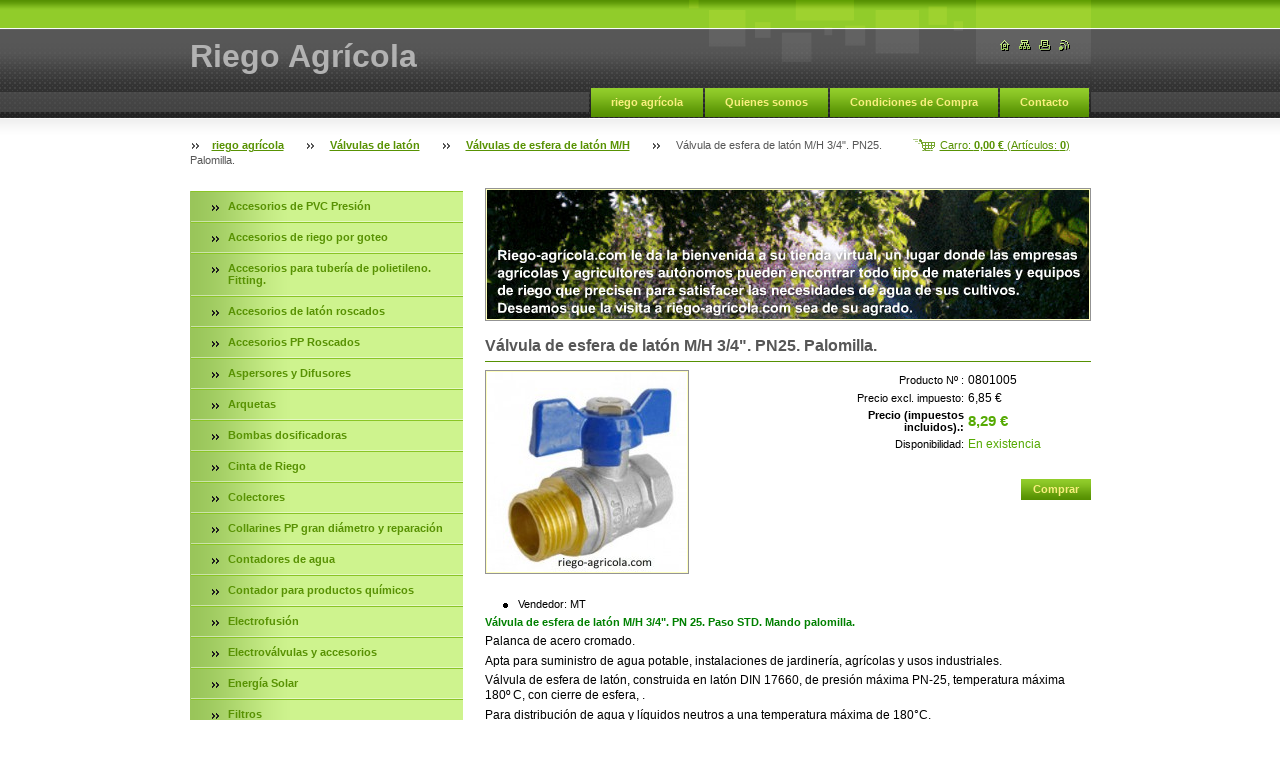

--- FILE ---
content_type: text/html; charset=UTF-8
request_url: https://www.riego-agricola.com/products/valvula-de-esfera-de-laton-m-h-3-4-pn25-palomilla-/
body_size: 8203
content:
<!--[if lte IE 9]><!DOCTYPE HTML PUBLIC "-//W3C//DTD HTML 4.01 Transitional//EN" "https://www.w3.org/TR/html4/loose.dtd"><![endif]-->
<!DOCTYPE html>

<!--[if IE]><html class="ie" lang="es"><![endif]-->
<!--[if gt IE 9]><!--> 
<html lang="es">
<!--<![endif]-->

    <head>
        <!--[if lt IE 8]><meta http-equiv="X-UA-Compatible" content="IE=EmulateIE7"><![endif]--><!--[if IE 8]><meta http-equiv="X-UA-Compatible" content="IE=EmulateIE8"><![endif]--><!--[if IE 9]><meta http-equiv="X-UA-Compatible" content="IE=EmulateIE9"><![endif]-->
        <base href="https://www.riego-agricola.com/">
  <meta charset="utf-8">
  <meta name="description" content="Válvula de esfera de latón M/H 3/4&amp;quot;. PN 25. Mando Palomilla. Paso STD.">
  <meta name="keywords" content="válvulas palomilla, válvulas latón, válvulas de esfera latón, , llaves de paso latón, llaves de paso riego, válvula de bola latón">
  <meta name="generator" content="Webnode">
  <meta name="apple-mobile-web-app-capable" content="yes">
  <meta name="apple-mobile-web-app-status-bar-style" content="black">
  <meta name="format-detection" content="telephone=no">
    <meta name="google-site-verification" content="5I3yHrcSjJYfHaqSnoi_OSgrGsPWh0pdBVkWTTdVYs8">
  <link rel="icon" type="image/svg+xml" href="/favicon.svg" sizes="any">  <link rel="icon" type="image/svg+xml" href="/favicon16.svg" sizes="16x16">  <link rel="icon" href="/favicon.ico"><link rel="canonical" href="https://www.riego-agricola.com/products/valvula-de-esfera-de-laton-m-h-3-4-pn25-palomilla-/">
<script type="text/javascript">(function(i,s,o,g,r,a,m){i['GoogleAnalyticsObject']=r;i[r]=i[r]||function(){
			(i[r].q=i[r].q||[]).push(arguments)},i[r].l=1*new Date();a=s.createElement(o),
			m=s.getElementsByTagName(o)[0];a.async=1;a.src=g;m.parentNode.insertBefore(a,m)
			})(window,document,'script','//www.google-analytics.com/analytics.js','ga');ga('create', 'UA-797705-6', 'auto',{"name":"wnd_header"});ga('wnd_header.set', 'dimension1', 'W1');ga('wnd_header.set', 'anonymizeIp', true);ga('wnd_header.send', 'pageview');var _gaq = _gaq || [];
				  (function() {
					var ga = document.createElement('script'); ga.type = 'text/javascript'; ga.async = true;
					ga.src = ('https:' == location.protocol ? 'https://ssl' : 'https://www') + '.google-analytics.com/ga.js';
					var s = document.getElementsByTagName('script')[0]; s.parentNode.insertBefore(ga, s);
				  })(); _gaq.push(['_setAccount', 'UA-797705-6']);_gaq.push(['_trackPageview']);_gaq.push(['_gat._anonymizeIp']);var pageTrackerAllTrackEvent=function(category,action,opt_label,opt_value){ga('send', 'event', category, action, opt_label, opt_value)};</script>
  <link rel="alternate" type="application/rss+xml" href="https://riego-agricola.com/rss/pf-all.xml" title="Todos los productos">
  <link rel="alternate" type="application/rss+xml" href="https://riego-agricola.com/rss/all.xml" title="Ver todos los artículos">
<!--[if lte IE 9]><style type="text/css">.cke_skin_webnode iframe {vertical-align: baseline !important;}</style><![endif]-->
        <title>Válvula de esfera de latón M/H 3/4&amp;quot;. PN25. Palomilla.</title>
        <meta name="robots" content="index, follow">
        <meta name="googlebot" content="index, follow">
        <script type="text/javascript" src="https://d11bh4d8fhuq47.cloudfront.net/_system/skins/v14/50000561/js/jquery-1.7.1.min.js"></script>
        <script type="text/javascript" src="https://d11bh4d8fhuq47.cloudfront.net/_system/skins/v14/50000561/js/lib.js"></script>
        <link rel="stylesheet" type="text/css" href="https://d11bh4d8fhuq47.cloudfront.net/_system/skins/v14/50000561/css/style.css" media="screen,handheld,projection">
        <link rel="stylesheet" type="text/css" href="https://d11bh4d8fhuq47.cloudfront.net/_system/skins/v14/50000561/css/print.css" media="print">
    
				<script type="text/javascript">
				/* <![CDATA[ */
					
					if (typeof(RS_CFG) == 'undefined') RS_CFG = new Array();
					RS_CFG['staticServers'] = new Array('https://d11bh4d8fhuq47.cloudfront.net/');
					RS_CFG['skinServers'] = new Array('https://d11bh4d8fhuq47.cloudfront.net/');
					RS_CFG['filesPath'] = 'https://www.riego-agricola.com/_files/';
					RS_CFG['filesAWSS3Path'] = 'https://9f54573f26.clvaw-cdnwnd.com/046dcb342546609e9cae814fa833fe48/';
					RS_CFG['lbClose'] = 'Cerrar';
					RS_CFG['skin'] = 'default';
					if (!RS_CFG['labels']) RS_CFG['labels'] = new Array();
					RS_CFG['systemName'] = 'Webnode';
						
					RS_CFG['responsiveLayout'] = 0;
					RS_CFG['mobileDevice'] = 0;
					RS_CFG['labels']['copyPasteSource'] = 'Leer más:';
					
				/* ]]> */
				</script><script type="text/javascript" src="https://d11bh4d8fhuq47.cloudfront.net/_system/client/js/compressed/frontend.package.1-3-108.js?ph=9f54573f26"></script><style type="text/css"></style></head>

    <body>
        <script type="text/javascript">
            /* <![CDATA[ */
           
                RubicusFrontendIns.addAbsoluteHeaderBlockId('headerMenu');

            /* ]]> */
        </script>    

        <div id="pageWrapper">
    
            <div id="page">
        
                <div id="headerWrapper">
        
                    <div id="header">
                    
                        <div id="headerLogo">                    
                            <div id="logo"><a href="home/" title="Ir a la página de inicio."><span id="rbcSystemIdentifierLogo">Riego Agrícola</span></a></div>                            <script type="text/javascript"> /* <![CDATA[ */ logoCentering(); /* ]]> */ </script>                            
                        </div> <!-- id="headerLogo" -->
                        
                        <div class="cleaner"></div>
                
                        <div class="quick">
                            <ul>                                
                                <li class="homepage"><a href="home/" title="Ir a la página de inicio."><span class="hidden">Inicio</span></a></li>
                                <li class="sitemap"><a href="/sitemap/" title="Ir al mapa del sitio."><span class="hidden">Mapa del sitio</span></a></li>
                                <li class="print"><a href="#" onclick="window.print(); return false;" title="Imprimir página"><span class="hidden">Imprimir</span></a></li>
                                <li class="rss"><a href="/rss/" title="Feeds RSS"><span class="hidden">RSS</span></a></li>
                            </ul>
                        </div> <!-- class="quick" -->
                        
                        <div id="languageSelect"></div>			
                        
                        <hr class="hidden">
                
                        <div id="headerMenu">
                            
<ul class="menu">
	<li class="first"><a href="/home/">riego agrícola</a></li>
	<li><a href="/nosotros/">Quienes somos</a></li>
	<li><a href="/condiciones-de-compra/">Condiciones de Compra</a></li>
	<li class="last"><a href="/contactanos/">Contacto</a></li>
</ul>			
                        </div> <!-- id="mainMenu" -->
                        
                        <hr class="hidden">
                        
                        <div class="cleaner"></div>
                            
                        <div id="navigator">
                            <div id="cartInfo"><a href="es-cart/">Carro: <span class="price">0,00 €</span> (Artículos: <span class="items">0</span>)</a></div>
                            <div id="pageNavigator" class="rbcContentBlock"><span class="separator"><span class="invisible"> &gt; </span></span><a href="/home/">riego agrícola</a><span class="separator"><span class="invisible"> &gt; </span></span><a href="/valvulas-de-laton/">Válvulas de latón</a><span class="separator"><span class="invisible"> &gt; </span></span><a href="/valvulas-de-laton/valvulas-de-esfera-de-laton-m-h/">Válvulas de esfera de latón M/H</a><span class="separator"><span class="invisible"> &gt; </span></span><span id="navCurrentPage">Válvula de esfera de latón M/H 3/4&quot;. PN25. Palomilla.</span></div>                            <div class="cleaner"><!-- / --></div>
                        </div> <!-- id="navigator" -->
                        
                        <hr class="hidden">                
                        
                        <div class="cleaner"></div>
                
                </div> <!-- id="header" -->
                    
                </div> <!-- id="headerWrapper" -->
                
                <div id="contentWrapper">
                
                    <div id="content" class="threeCols">
                    
                        <div id="mainColumn"> 
                        
                            <div id="illustration">
                                <div class="in1">
                                    <div class="in2">
                                        <img src="https://9f54573f26.clvaw-cdnwnd.com/046dcb342546609e9cae814fa833fe48/200000686-071c908166/200000093.jpg?ph=9f54573f26" width="602" height="129" alt="">                                        <br class="hidden">
                                        <span class="slogan"><span id="rbcCompanySlogan" class="rbcNoStyleSpan"></span></span>
                                    </div>
                                </div>
                            </div> <!-- id="illustration" -->                                                   
                            
                                    						<!-- SHOP DETAIL -->        						<div class="box productDetail shop shopDetail">										<h1>Válvula de esfera de latón M/H 3/4&quot;. PN25. Palomilla.</h1>                                                                <div class="list">                                    								<div class="leftBlock">										                                    <p class="image"><span class="thumbnail"><a href="/images/200070332-72f3d73edd/Válvulas de esfera latón H M.jpg?s3=1" title="La página se mostrará en una ventana nueva." onclick="return !window.open(this.href);"><img src="https://9f54573f26.clvaw-cdnwnd.com/046dcb342546609e9cae814fa833fe48/system_preview_200070332-72f3d73edd/Válvulas de esfera latón H M.jpg" width="200" height="200" alt="Válvula de esfera de latón M/H 3/4&quot;. PN25. Palomilla."></a></span></p><!-- / class="image" -->																						<div class="cleaner"><!-- / --></div>																			<div class="wsw">											<ul class="rbcEshopProductDetails">												                                        <li>                                            <span class="title">Vendedor:</span>                                             <span class="value">MT</span>                                        </li>        											</ul>										</div>																			</div>                                                                    <div class="wsw">                                                                            <div class="price">                                                                                    <table>                                                                                                                                        <tr>                                            <td class="title">Producto Nº :</td>                                            <td class="value">0801005</td>                                        </tr>                                                                                                                                                 <tr>                                            <td class="title">Precio excl. impuesto:</td>                                             <td class="value">6,85 €</td>                                        </tr>                                         <tr>                                            <td class="title"><b>Precio (impuestos incluidos).:</b></td>                                             <td class="value">                                                <ins>8,29 €<ins>                                                                                            </td>                                        </tr>                                                                                                        												        									<tr class="rbcEshopStock-inStock">                                            <td class="title">Disponibilidad:</td>                                             <td class="value">En existencia</td>                                        </tr>                                        		                                            </table>                                                                                                                            <form class="addToBasket" action="/products/valvula-de-esfera-de-laton-m-h-3-4-pn25-palomilla-/" method="post">                                        <div class="">                                                                                                                                                                                                 <div class="accordion clearfix">                                                                                                                                                        </div>                                            <input type="hidden" name="quantity" id="quantity" value="1" maxlength="2">                                            <input type="hidden" name="buyItem" value="200011934">                                            <span class="submit">                                                <input class="submit" type="submit" value="Comprar">                                            </span>                                            <div class="cleaner"><!-- / --></div>                                        </div>                                    </form>                                                                                           </div>                                                                            </div>                                                                        <div class="cleaner"><!-- / --></div>    								<div class="wsw">    									<!-- WSW -->    <p><span style="color:#008000;"><strong>Válvula de esfera de latón M/H 3/4". PN 25. Paso STD. Mando palomilla.</strong></span></p>
<p style="line-height: 15.68px; font-family: Verdana, Tahoma, Arial, Helvetica, sans-serif; background-color: rgb(255, 255, 255);"><span style="font-size: 12px;">Palanca de acero cromado.</span></p>
<p style="line-height: 15.68px; font-family: Verdana, Tahoma, Arial, Helvetica, sans-serif; background-color: rgb(255, 255, 255);"><span style="font-size: 12px;">Apta para suministro de agua potable, instalaciones de jardinería, agrícolas y usos industriales.</span></p>
<p style="line-height: 15.68px; font-family: Verdana, Tahoma, Arial, Helvetica, sans-serif; background-color: rgb(255, 255, 255);"><span style="font-size: 12px;">Válvula de esfera de latón, construida en latón DIN 17660, de presión máxima PN-25, temperatura máxima 180º C, con cierre de esfera, .&nbsp;</span></p>
<p style="line-height: 15.68px; font-family: Verdana, Tahoma, Arial, Helvetica, sans-serif; background-color: rgb(255, 255, 255);"><span style="font-size: 12px;">Para distribución de agua y líquidos neutros a una temperatura máxima de 180°C.</span></p>
    									<!-- / WSW -->    								</div><!-- / class="wsw" -->                                 </div> <!-- class="list" -->								<div class="rbcTags">
<h4><a href="https://www.riego-agricola.com/tags/">Etiquetas</a>:</h4>
<p class="tags">
	<a href="/tags/llaves%20de%20paso%20lat%C3%B3n/" rel="tag">llaves de paso latón</a>
		<span>|</span>
<a href="/tags/llaves%20de%20paso%20riego/" rel="tag">llaves de paso riego</a>
		<span>|</span>
<a href="/tags/v%C3%A1lvula%20de%20bola%20lat%C3%B3n/" rel="tag">válvula de bola latón</a>
</p>
</div>
                                                                <div class="rbcBookmarks"><div id="rbcBookmarks200041630"></div></div>
		<script type="text/javascript">
			/* <![CDATA[ */
			Event.observe(window, 'load', function(){
				var bookmarks = '<div style=\"float:left;\"><div style=\"float:left;\"><iframe src=\"//www.facebook.com/plugins/like.php?href=https://www.riego-agricola.com/products/valvula-de-esfera-de-laton-m-h-3-4-pn25-palomilla-/&amp;send=false&amp;layout=button_count&amp;width=145&amp;show_faces=false&amp;action=like&amp;colorscheme=light&amp;font&amp;height=21&amp;appId=397846014145828&amp;locale=es_ES\" scrolling=\"no\" frameborder=\"0\" style=\"border:none; overflow:hidden; width:145px; height:21px; position:relative; top:1px;\" allowtransparency=\"true\"></iframe></div><div style=\"float:left;\"><a href=\"https://twitter.com/share\" class=\"twitter-share-button\" data-count=\"horizontal\" data-via=\"webnode\" data-lang=\"es\">Tweet</a></div><script type=\"text/javascript\">(function() {var po = document.createElement(\'script\'); po.type = \'text/javascript\'; po.async = true;po.src = \'//platform.twitter.com/widgets.js\';var s = document.getElementsByTagName(\'script\')[0]; s.parentNode.insertBefore(po, s);})();'+'<'+'/scr'+'ipt></div> <div class=\"addthis_toolbox addthis_default_style\" style=\"float:left;\"><a class=\"addthis_counter addthis_pill_style\"></a></div> <script type=\"text/javascript\">(function() {var po = document.createElement(\'script\'); po.type = \'text/javascript\'; po.async = true;po.src = \'https://s7.addthis.com/js/250/addthis_widget.js#pubid=webnode\';var s = document.getElementsByTagName(\'script\')[0]; s.parentNode.insertBefore(po, s);})();'+'<'+'/scr'+'ipt><div style=\"clear:both;\"></div>';
				$('rbcBookmarks200041630').innerHTML = bookmarks;
				bookmarks.evalScripts();
			});
			/* ]]> */
		</script>
												                                    <hr class="hidden">                                    <div class="cleaner"><!-- / --></div>                                </div>                                <!-- / SHOP DETAIL -->		                         
                        </div> <!-- id="mainColumn" -->
                        
                        <div id="leftColumn">
                        
                            


                            <div id="rbcEsCategories" class="box">

        <ul class="ProductCategories">
	<li class="first">

<div class="menuIn"><span class="bullet"></span><a href="/accesorios-de-pvc-presion/">

Accesorios de PVC Presión

    </a></div>

    </li>
	<li>

<div class="menuIn"><span class="bullet"></span><a href="/accesorios-de-goteo/">

Accesorios de riego por goteo

    </a></div>

    </li>
	<li>

<div class="menuIn"><span class="bullet"></span><a href="/accesorios-de-polietileno-hidroten-/">

Accesorios para tubería de polietileno. Fitting.

    </a></div>

    </li>
	<li>

<div class="menuIn"><span class="bullet"></span><a href="/accesorios-de-laton-roscados/">

Accesorios de latón roscados

    </a></div>

    </li>
	<li>

<div class="menuIn"><span class="bullet"></span><a href="/accesorios-pp-roscados/">

Accesorios PP Roscados

    </a></div>

    </li>
	<li>

<div class="menuIn"><span class="bullet"></span><a href="/aspersores-y-difusores/">

Aspersores y Difusores

    </a></div>

    </li>
	<li>

<div class="menuIn"><span class="bullet"></span><a href="/arquetas/">

Arquetas

    </a></div>

    </li>
	<li>

<div class="menuIn"><span class="bullet"></span><a href="/bombas-dosificadoras/">

Bombas dosificadoras

    </a></div>

    </li>
	<li>

<div class="menuIn"><span class="bullet"></span><a href="/cinta-de-riego/">

Cinta de Riego

    </a></div>

    </li>
	<li>

<div class="menuIn"><span class="bullet"></span><a href="/colectores/">

Colectores

    </a></div>

    </li>
	<li>

<div class="menuIn"><span class="bullet"></span><a href="/collarines-pp-gran-diametro-y-reparacion/">

Collarines PP gran diámetro y reparación

    </a></div>

    </li>
	<li>

<div class="menuIn"><span class="bullet"></span><a href="/contadores-homologados-de-agua/">

Contadores de agua

    </a></div>

    </li>
	<li>

<div class="menuIn"><span class="bullet"></span><a href="/contador-para-productos-quimicos/">

Contador para productos químicos

    </a></div>

    </li>
	<li>

<div class="menuIn"><span class="bullet"></span><a href="/electrofusion/">

Electrofusión

    </a></div>

    </li>
	<li>

<div class="menuIn"><span class="bullet"></span><a href="/electrovalvulas-y-accesorios/">

Electroválvulas y accesorios

    </a></div>

    </li>
	<li>

<div class="menuIn"><span class="bullet"></span><a href="/energia-solar/">

Energía Solar

    </a></div>

    </li>
	<li>

<div class="menuIn"><span class="bullet"></span><a href="/filtros/">

Filtros

    </a></div>

    </li>
	<li>

<div class="menuIn"><span class="bullet"></span><a href="/goteros-autocompensantes/">

Goteros autocompensantes

    </a></div>

    </li>
	<li>

<div class="menuIn"><span class="bullet"></span><a href="/gotero-turbulento-/">

Gotero Turbulento.

    </a></div>

    </li>
	<li>

<div class="menuIn"><span class="bullet"></span><a href="/inyectores-venturi-/">

Inyectores. Venturi.

    </a></div>

    </li>
	<li>

<div class="menuIn"><span class="bullet"></span><a href="/microaspersion-y-nebulizacion-/">

Microaspersión y Nebulización.

    </a></div>

    </li>
	<li>

<div class="menuIn"><span class="bullet"></span><a href="/programadores/">

Programadores de riego

    </a></div>

    </li>
	<li>

<div class="menuIn"><span class="bullet"></span><a href="/sensores-agricolas/">

Sensores agrícolas

    </a></div>

    </li>
	<li>

<div class="menuIn"><span class="bullet"></span><a href="/solenoides/">

Solenoides

    </a></div>

    </li>
	<li>

<div class="menuIn"><span class="bullet"></span><a href="/uniones-gibault-y-manguitos-de-dilatacion/">

Uniones Gibault y manguitos de dilatación 

    </a></div>

    </li>
	<li>

<div class="menuIn"><span class="bullet"></span><a href="/valvulas-bermad/">

Válvulas BERMAD

    </a></div>

    </li>
	<li>

<div class="menuIn"><span class="bullet"></span><a href="/valvulas-hidraulicas/">

Válvulas Hidráulicas

    </a></div>

    </li>
	<li>

<div class="menuIn"><span class="bullet"></span><a href="/valvulas/">

Válvulas de PVC y PP.

    </a></div>

    </li>
	<li class="open selected">

<div class="menuIn"><span class="bullet"></span><a href="/valvulas-de-laton/">

Válvulas de latón

    </a></div>

    
	<ul class="level1">
		<li class="first">

<div class="menuIn"><span class="bullet"></span><a href="/valvulas-de-laton/valvulas-de-compuerta-metal-h-h/">

Válvulas de compuerta metal H/H

    </a></div>

    </li>
		<li>

<div class="menuIn"><span class="bullet"></span><a href="/valvulas-de-laton/valvulas-de-esfera-de-laton-h-h/">

Válvulas de esfera de latón H/H.

    </a></div>

    </li>
		<li class="selected">

<div class="menuIn"><span class="bullet"></span><a href="/valvulas-de-laton/valvulas-de-esfera-de-laton-m-h/">

Válvulas de esfera de latón M/H

    </a></div>

    </li>
		<li>

<div class="menuIn"><span class="bullet"></span><a href="/valvulas-de-laton/valvulas-de-esfera-manguera/">

Válvulas de esfera manguera

    </a></div>

    </li>
		<li>

<div class="menuIn"><span class="bullet"></span><a href="/valvulas-de-laton/valvulas-de-retencion-tipo-york-/">

Válvulas de retención. Tipo York.

    </a></div>

    </li>
		<li>

<div class="menuIn"><span class="bullet"></span><a href="/valvulas-de-laton/valvulas-de-retencion-clapeta/">

Válvulas de retención. Clapeta

    </a></div>

    </li>
		<li>

<div class="menuIn"><span class="bullet"></span><a href="/valvulas-de-laton/valvula-flotador/">

Válvula flotador 

    </a></div>

    </li>
		<li class="last">

<div class="menuIn"><span class="bullet"></span><a href="/valvulas-de-laton/valvula-reductora-laton/">

Válvula reductora de presión latón

    </a></div>

    </li>
	</ul>
	</li>
	<li>

<div class="menuIn"><span class="bullet"></span><a href="/ventosas-bermad/">

Ventosas Bermad

    </a></div>

    </li>
	<li class="last">

<div class="menuIn"><span class="bullet"></span><a href="/ventosas-de-riego/">

Ventosas de Riego

    </a></div>

    </li>
</ul>

                                <div class="end"></div>

                                <hr class="hidden">

                                <div class="cleaner"></div>

                            </div> <!-- class="leftMenu box" --> 

        			
                                            
                            			
                                                
                            

                            <div class="leftSearch box">

		<form action="/search/" method="get" id="fulltextSearch">

                                <h2>Buscar en el sitio</h2>
                                <fieldset>   
                                    <label for="fulltextSearchText">Buscar:</label>
                                    <input type="text" id="fulltextSearchText" name="text" value="">
                                    <button class="submit" type="submit"><span class="hidden">Buscar</span></button>
                                </fieldset>

		</form>

                                <hr class="hidden">

                                <div class="cleaner"></div>

                            </div> <!-- class="leftSearch box" -->

		
                            


                            <div class="box contact">

								<h2>Contacto</h2>

                                <div class="in">

		 
        
    								<div class="wsw">
                                        <address>

                                            <strong>riego-agricola.com</strong>
                                            <span class="cleaner block"></span>

                                            
                                            <br class="hidden"><br class="hidden">
                                            <span class="bigIcon iconAddress"></span>
                                            <span class="address">     
                                                Polígono PIBO.<br />
Avda. Mairena del Aljarafe, nº 43<br />
41110 Bollullos de la Mitación (SEVILLA)
                                            </span>
                                            <span class="cleaner block"></span>
    

                                            
                                            <br class="hidden"><br class="hidden">
                                            <span class="bigIcon iconPhone"></span>
                                            <span class="phone">
                                                +34 687 294 020
                                            </span>
                                            <span class="cleaner block"></span>
    

                                            
                                            <br class="hidden"><br class="hidden">
                                            <span class="bigIcon iconEmail"></span>
                                            <span class="email">
                                                <a href="&#109;&#97;&#105;&#108;&#116;&#111;:&#114;&#105;&#101;&#103;&#111;&#45;&#97;&#103;&#114;&#105;&#99;&#111;&#108;&#97;&#64;&#114;&#105;&#101;&#103;&#111;&#45;&#97;&#103;&#114;&#105;&#99;&#111;&#108;&#97;&#46;&#99;&#111;&#109;"><span id="rbcContactEmail">&#114;&#105;&#101;&#103;&#111;&#45;&#97;&#103;&#114;&#105;&#99;&#111;&#108;&#97;&#64;&#114;&#105;&#101;&#103;&#111;&#45;&#97;&#103;&#114;&#105;&#99;&#111;&#108;&#97;&#46;&#99;&#111;&#109;</span></a>
                                            </span>
                                            <span class="cleaner block"></span> 
    
                                            
                                            

    								    </address>
                                    </div>

		

                                </div> <!-- class="in" -->

								<hr class="hidden">

                                <div class="cleaner"></div>

							</div><!-- class="box contact" -->


					
                            
                            
                                                                    

                        </div> <!-- id="leftColumn" -->
        
                        <div class="cleaner"></div>
        
                    </div> <!-- id="content" -->
            
                </div> <!-- id="contentWrapper" -->
                
                <div class="cleaner"></div>
                
                <div id="footerWrapper">
    
                    <div id="footer">
                    
                        <div class="text">
                            <span id="rbcFooterText" class="rbcNoStyleSpan">© 2018 Todos los derechos reservados.</span>      
                        </div>                                                
                        
                        <hr class="hidden">
                
                        <div class="rubicus">            
                            <span class="rbcSignatureText"><a href="aviso-legal/">Aviso Legal</a>&nbsp; <a href="politica-de-cookies/">Política Cookies</a>&nbsp; <a href="politica-de-privacidad/">Política Privacidad</a></span>                        </div>
                        
                    </div> <!-- id="footer" -->                
                
                </div> <!-- id="footerWrapper" -->  
            
            </div> <!-- id="page" -->
            
        </div> <!-- id="pageWrapper" -->        
        
                <script type="text/javascript">
            /* <![CDATA[ */
           
                RubicusFrontendIns.faqInit('faq', 'answerBlock');

                swap_bill_check();

                RubicusFrontendIns.addObserver({
                    onContentChange: function ()
                    {
                        logoCentering();
                    },
                    
                    onStartSlideshow: function()
                    {
                        $('slideshowControl').innerHTML = 'Pausa';
                        $('slideshowControl').title = 'Pausar la presentación de imágenes';
                        $('slideshowControl').onclick = function() { RubicusFrontendIns.stopSlideshow(); return false; }
                    },

                    onStopSlideshow: function()
                    {
                        $('slideshowControl').innerHTML = 'Presentación de imágenes';
                        $('slideshowControl').title = 'Comenzar la presentación de imágenes';
                        $('slideshowControl').onclick = function() { RubicusFrontendIns.startSlideshow(); return false; }
                    },

                    onShowImage: function()
                    {
                        if (RubicusFrontendIns.isSlideshowMode())
                        {
                            $('slideshowControl').innerHTML = 'Pausa';
                            $('slideshowControl').title = 'Pausar la presentación de imágenes';
                            $('slideshowControl').onclick = function() { RubicusFrontendIns.stopSlideshow(); return false; }
                        }   
                    }
                });
                
                RubicusFrontendIns.addFileToPreload('https://d11bh4d8fhuq47.cloudfront.net/_system/skins/v14/50000561/img/headerMenuActive.png');
                RubicusFrontendIns.addFileToPreload('https://d11bh4d8fhuq47.cloudfront.net/_system/skins/v14/50000561/img/leftColumnMenuItemInOpen.png');
                RubicusFrontendIns.addFileToPreload('https://d11bh4d8fhuq47.cloudfront.net/_system/skins/v14/50000561/img/leftColumnMenuItemInSelect.png');
                RubicusFrontendIns.addFileToPreload('https://d11bh4d8fhuq47.cloudfront.net/_system/skins/v14/50000561/img/iconArrowUp.png');                                
                RubicusFrontendIns.addFileToPreload('https://d11bh4d8fhuq47.cloudfront.net/_system/skins/v14/50000561/img/iconArrowDown.png');
                RubicusFrontendIns.addFileToPreload('https://d11bh4d8fhuq47.cloudfront.net/_system/skins/v14/50000561/img/loading.gif');
                RubicusFrontendIns.addFileToPreload('https://d11bh4d8fhuq47.cloudfront.net/_system/skins/v14/50000561/img/loading-box.gif');
                
            /* ]]> */
        </script>
        
    <div id="rbcFooterHtml"></div><script type="text/javascript"></script><script type="text/javascript">var keenTrackerCmsTrackEvent=function(id){if(typeof _jsTracker=="undefined" || !_jsTracker){return false;};try{var name=_keenEvents[id];var keenEvent={user:{u:_keenData.u,p:_keenData.p,lc:_keenData.lc,t:_keenData.t},action:{identifier:id,name:name,category:'cms',platform:'WND1',version:'2.1.157'},browser:{url:location.href,ua:navigator.userAgent,referer_url:document.referrer,resolution:screen.width+'x'+screen.height,ip:'3.133.103.170'}};_jsTracker.jsonpSubmit('PROD',keenEvent,function(err,res){});}catch(err){console.log(err)};};</script></body>
    
</html>    
